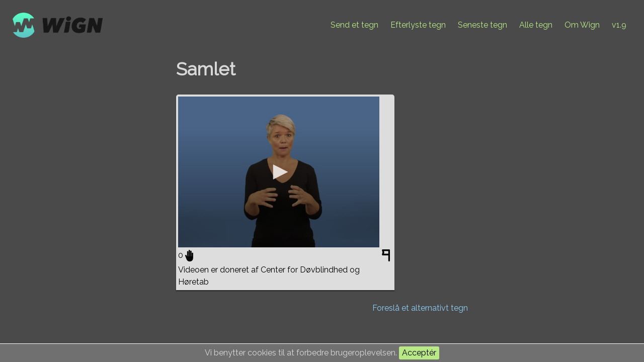

--- FILE ---
content_type: text/html; charset=UTF-8
request_url: https://wign.dk/sign/samlet
body_size: 2089
content:
<!DOCTYPE html>
<html lang="da">
    <head prefix="og: http://ogp.me/ns#">
        <meta charset="utf-8">
        <meta http-equiv="X-UA-Compatible" content="IE=edge">
        <meta name="viewport" content="width=device-width, initial-scale=0.6">

        <title>Wign :: Samlet</title>

            <link rel="canonical" href="https://wign.dk/sign/Samlet" />

<meta property="og:site_name" content="Wign" />
<meta property="og:title" content="Wign :: Samlet" />
<meta property="og:description" content="Wign har tegnet for Samlet. Kom og tag en rejse i vores udvalg af tegn, og bliv inspireret." />
<meta property="og:url" content="https://wign.dk/sign/Samlet" />
<meta property="og:type" content="website" />
<meta property="og:locale" content="da_DK" />

<meta property="og:image" content="https://www.cameratag.com/videos/v-f8cb63f0-9826-0137-cf4f-0adeb7a592e0/360p-16x9/thumb.png" />
<meta property="og:image:type" content="image/png" />
<meta property="og:image:width" content="640" />
<meta property="og:image:height" content="360" />


<meta property="og:video" content="https://www.cameratag.com/videos/v-f8cb63f0-9826-0137-cf4f-0adeb7a592e0/360p-16x9/mp4.mp4" />
<meta property="og:video:secure_url" content="https://www.cameratag.com/videos/v-f8cb63f0-9826-0137-cf4f-0adeb7a592e0/360p-16x9/mp4.mp4" />
<meta property="og:video:type" content="video/mp4" />
<meta property="og:video:width" content="640" />
<meta property="og:video:height" content="360" />

        <link rel="apple-touch-icon" sizes="57x57" href="/apple-icon-57x57.png">
<link rel="apple-touch-icon" sizes="60x60" href="/apple-icon-60x60.png">
<link rel="apple-touch-icon" sizes="72x72" href="/apple-icon-72x72.png">
<link rel="apple-touch-icon" sizes="76x76" href="/apple-icon-76x76.png">
<link rel="apple-touch-icon" sizes="114x114" href="/apple-icon-114x114.png">
<link rel="apple-touch-icon" sizes="120x120" href="/apple-icon-120x120.png">
<link rel="apple-touch-icon" sizes="144x144" href="/apple-icon-144x144.png">
<link rel="apple-touch-icon" sizes="152x152" href="/apple-icon-152x152.png">
<link rel="apple-touch-icon" sizes="180x180" href="/apple-icon-180x180.png">
<link rel="icon" type="image/png" sizes="192x192"  href="/android-icon-192x192.png">
<link rel="icon" type="image/png" sizes="32x32" href="/favicon-32x32.png">
<link rel="icon" type="image/png" sizes="96x96" href="/favicon-96x96.png">
<link rel="icon" type="image/png" sizes="16x16" href="/favicon-16x16.png">
<link rel="manifest" href="/manifest.json">
<meta name="msapplication-TileColor" content="#4A4A4A">
<meta name="msapplication-TileImage" content="/ms-icon-144x144.png">
<meta name="theme-color" content="#4A4A4A">        <script src="//code.jquery.com/jquery-2.1.3.min.js"></script>
<script src="//code.jquery.com/ui/1.11.4/jquery-ui.min.js"></script>

<link href='//fonts.googleapis.com/css?family=Raleway:100,400' rel='stylesheet' type='text/css'>
<link rel="stylesheet" href="//code.jquery.com/ui/1.11.4/themes/smoothness/jquery-ui.css">
<link rel="stylesheet" href="https://wign.dk/css/style.css">


    <meta name="csrf-token" content="mXM5R1DGBqU15cnklmD2CVqAZTe0mMLzspgbomIx">
    <script>
        var addUrl = "https://wign.dk/createVote"; // Used in another script file
        var delUrl = "https://wign.dk/deleteVote"; // Used in another script file

        $(function () {
            $(document).tooltip({
                position: {my: "center bottom", at: "center top-5", collision: "none"}
            });
        });
    </script>
    <script src="/js/script.js" type="text/javascript"></script>
<script src='//cameratag.com/v12/js/cameratag.min.js' type='text/javascript'></script>
<link rel='stylesheet' href='//cameratag.com/static/12/cameratag.css'>
    </head>
    <body>
        <div class="banner">
            <a href="https://wign.dk"><img src="https://wign.dk/images/wign_logo_new.png" alt="Wign logo" class="wign logo-banner"></a>
        <ul class="menu">
        <li><a href="https://wign.dk/new">Send et tegn</a></li>
        <li><a href="https://wign.dk/ask">Efterlyste tegn</a></li>
        <li><a href="https://wign.dk/signs">Seneste tegn</a></li>
        <li><a href="https://wign.dk/all">Alle tegn</a></li> 
        <li><a href="https://wign.dk/about">Om Wign</a></li>
        <li><span class="brand">v1.9</span></li>
    </ul>
</div>
        <div class="wrapper">
                <h1>Samlet</h1>
        
    <div id="signs">
		        			

            <div class="sign" data-count="0" data-id="5625">
                                <player id="video_5625"
                        data-uuid="v-f8cb63f0-9826-0137-cf4f-0adeb7a592e0"
                        data-controls="true"
                        data-displaytitle="false"
                        data-displaydescription="false"
                        data-download="true"
                        data-mute="true"></player>
                <span class="count">0</span>
                                    <a href="#" class="addVote" title="Jeg bruger det tegn">&nbsp;</a>
                                <a href="https://wign.dk/flagSignView/5625" class="flagSign"
                   title="Rapportér tegnet"><img src="https://wign.dk/images/flag-black.png"
                                                           class="anmeld"></a>
                <div class="desc">Videoen er doneret af Center for Døvblindhed og Høretab</div>
            </div>
            </div>
            <a href="https://wign.dk/new/Samlet"
           class="float--right"
           title="Lav en ny tegnforslag af Samlet">Foreslå et alternativt tegn</a>
    
        </div>

        <div class="js-cookie-consent cookie-consent">

    <span class="cookie-consent__message">
        Vi benytter cookies til at forbedre brugeroplevelsen.
    </span>

    <button class="js-cookie-consent-agree cookie-consent__agree">
        Acceptér
    </button>

</div>

    <script>

        window.laravelCookieConsent = (function () {

            const COOKIE_VALUE = 1;
            const COOKIE_DOMAIN = 'wign.dk';

            function consentWithCookies() {
                setCookie('laravel_cookie_consent', COOKIE_VALUE, 7300);
                hideCookieDialog();
            }

            function cookieExists(name) {
                return (document.cookie.split('; ').indexOf(name + '=' + COOKIE_VALUE) !== -1);
            }

            function hideCookieDialog() {
                const dialogs = document.getElementsByClassName('js-cookie-consent');

                for (let i = 0; i < dialogs.length; ++i) {
                    dialogs[i].style.display = 'none';
                }
            }

            function setCookie(name, value, expirationInDays) {
                const date = new Date();
                date.setTime(date.getTime() + (expirationInDays * 24 * 60 * 60 * 1000));
                document.cookie = name + '=' + value
                    + ';expires=' + date.toUTCString()
                    + ';domain=' + COOKIE_DOMAIN
                    + ';path=/'
                    + '';
            }

            if (cookieExists('laravel_cookie_consent')) {
                hideCookieDialog();
            }

            const buttons = document.getElementsByClassName('js-cookie-consent-agree');

            for (let i = 0; i < buttons.length; ++i) {
                buttons[i].addEventListener('click', consentWithCookies);
            }

            return {
                consentWithCookies: consentWithCookies,
                hideCookieDialog: hideCookieDialog
            };
        })();
    </script>

    </body>
</html>

--- FILE ---
content_type: text/html; charset=utf-8
request_url: https://www.cameratag.com/api/v14/apps/a-49088bd0-39cc-0132-ccc4-12313914f10b/assets/v-f8cb63f0-9826-0137-cf4f-0adeb7a592e0/thumbnails.vtt
body_size: 281
content:
WEBVTT

00:00:00.0 --> 00:00:00.06666666666666667
https://www.cameratag.com/assets/v-f8cb63f0-9826-0137-cf4f-0adeb7a592e0/vga_filmstrip.jpg?max_height=3000#xywh=0,0,133,100

00:00:00.06666666666666667 --> 00:00:00.13333333333333333
https://www.cameratag.com/assets/v-f8cb63f0-9826-0137-cf4f-0adeb7a592e0/vga_filmstrip.jpg?max_height=3000#xywh=0,100,133,100

00:00:00.13333333333333333 --> 00:00:00.2
https://www.cameratag.com/assets/v-f8cb63f0-9826-0137-cf4f-0adeb7a592e0/vga_filmstrip.jpg?max_height=3000#xywh=0,200,133,100

00:00:00.2 --> 00:00:00.26666666666666666
https://www.cameratag.com/assets/v-f8cb63f0-9826-0137-cf4f-0adeb7a592e0/vga_filmstrip.jpg?max_height=3000#xywh=0,300,133,100

00:00:00.26666666666666666 --> 00:00:00.3333333333333333
https://www.cameratag.com/assets/v-f8cb63f0-9826-0137-cf4f-0adeb7a592e0/vga_filmstrip.jpg?max_height=3000#xywh=0,400,133,100

00:00:00.3333333333333333 --> 00:00:00.4
https://www.cameratag.com/assets/v-f8cb63f0-9826-0137-cf4f-0adeb7a592e0/vga_filmstrip.jpg?max_height=3000#xywh=0,500,133,100

00:00:00.4 --> 00:00:00.4666666666666667
https://www.cameratag.com/assets/v-f8cb63f0-9826-0137-cf4f-0adeb7a592e0/vga_filmstrip.jpg?max_height=3000#xywh=0,600,133,100

00:00:00.4666666666666667 --> 00:00:00.5333333333333333
https://www.cameratag.com/assets/v-f8cb63f0-9826-0137-cf4f-0adeb7a592e0/vga_filmstrip.jpg?max_height=3000#xywh=0,700,133,100

00:00:00.5333333333333333 --> 00:00:00.6
https://www.cameratag.com/assets/v-f8cb63f0-9826-0137-cf4f-0adeb7a592e0/vga_filmstrip.jpg?max_height=3000#xywh=0,800,133,100

00:00:00.6 --> 00:00:00.6666666666666666
https://www.cameratag.com/assets/v-f8cb63f0-9826-0137-cf4f-0adeb7a592e0/vga_filmstrip.jpg?max_height=3000#xywh=0,900,133,100

00:00:00.6666666666666666 --> 00:00:00.7333333333333333
https://www.cameratag.com/assets/v-f8cb63f0-9826-0137-cf4f-0adeb7a592e0/vga_filmstrip.jpg?max_height=3000#xywh=0,1000,133,100

00:00:00.7333333333333333 --> 00:00:00.8
https://www.cameratag.com/assets/v-f8cb63f0-9826-0137-cf4f-0adeb7a592e0/vga_filmstrip.jpg?max_height=3000#xywh=0,1100,133,100

00:00:00.8 --> 00:00:00.8666666666666667
https://www.cameratag.com/assets/v-f8cb63f0-9826-0137-cf4f-0adeb7a592e0/vga_filmstrip.jpg?max_height=3000#xywh=0,1200,133,100

00:00:00.8666666666666667 --> 00:00:00.9333333333333333
https://www.cameratag.com/assets/v-f8cb63f0-9826-0137-cf4f-0adeb7a592e0/vga_filmstrip.jpg?max_height=3000#xywh=0,1300,133,100

00:00:00.9333333333333333 --> 00:00:01.0
https://www.cameratag.com/assets/v-f8cb63f0-9826-0137-cf4f-0adeb7a592e0/vga_filmstrip.jpg?max_height=3000#xywh=0,1400,133,100

00:00:01.0 --> 00:00:01.0666666666666667
https://www.cameratag.com/assets/v-f8cb63f0-9826-0137-cf4f-0adeb7a592e0/vga_filmstrip.jpg?max_height=3000#xywh=0,1500,133,100

00:00:01.0666666666666667 --> 00:00:01.1333333333333333
https://www.cameratag.com/assets/v-f8cb63f0-9826-0137-cf4f-0adeb7a592e0/vga_filmstrip.jpg?max_height=3000#xywh=0,1600,133,100

00:00:01.1333333333333333 --> 00:00:01.2
https://www.cameratag.com/assets/v-f8cb63f0-9826-0137-cf4f-0adeb7a592e0/vga_filmstrip.jpg?max_height=3000#xywh=0,1700,133,100

00:00:01.2 --> 00:00:01.2666666666666666
https://www.cameratag.com/assets/v-f8cb63f0-9826-0137-cf4f-0adeb7a592e0/vga_filmstrip.jpg?max_height=3000#xywh=0,1800,133,100

00:00:01.2666666666666666 --> 00:00:01.3333333333333333
https://www.cameratag.com/assets/v-f8cb63f0-9826-0137-cf4f-0adeb7a592e0/vga_filmstrip.jpg?max_height=3000#xywh=0,1900,133,100

00:00:01.3333333333333333 --> 00:00:01.4
https://www.cameratag.com/assets/v-f8cb63f0-9826-0137-cf4f-0adeb7a592e0/vga_filmstrip.jpg?max_height=3000#xywh=0,2000,133,100

00:00:01.4 --> 00:00:01.4666666666666666
https://www.cameratag.com/assets/v-f8cb63f0-9826-0137-cf4f-0adeb7a592e0/vga_filmstrip.jpg?max_height=3000#xywh=0,2100,133,100

00:00:01.4666666666666666 --> 00:00:01.5333333333333332
https://www.cameratag.com/assets/v-f8cb63f0-9826-0137-cf4f-0adeb7a592e0/vga_filmstrip.jpg?max_height=3000#xywh=0,2200,133,100

00:00:01.5333333333333332 --> 00:00:01.6
https://www.cameratag.com/assets/v-f8cb63f0-9826-0137-cf4f-0adeb7a592e0/vga_filmstrip.jpg?max_height=3000#xywh=0,2300,133,100

00:00:01.6 --> 00:00:01.6666666666666667
https://www.cameratag.com/assets/v-f8cb63f0-9826-0137-cf4f-0adeb7a592e0/vga_filmstrip.jpg?max_height=3000#xywh=0,2400,133,100

00:00:01.6666666666666667 --> 00:00:01.7333333333333334
https://www.cameratag.com/assets/v-f8cb63f0-9826-0137-cf4f-0adeb7a592e0/vga_filmstrip.jpg?max_height=3000#xywh=0,2500,133,100

00:00:01.7333333333333334 --> 00:00:01.8
https://www.cameratag.com/assets/v-f8cb63f0-9826-0137-cf4f-0adeb7a592e0/vga_filmstrip.jpg?max_height=3000#xywh=0,2600,133,100

00:00:01.8 --> 00:00:01.8666666666666667
https://www.cameratag.com/assets/v-f8cb63f0-9826-0137-cf4f-0adeb7a592e0/vga_filmstrip.jpg?max_height=3000#xywh=0,2700,133,100

00:00:01.8666666666666667 --> 00:00:01.9333333333333333
https://www.cameratag.com/assets/v-f8cb63f0-9826-0137-cf4f-0adeb7a592e0/vga_filmstrip.jpg?max_height=3000#xywh=0,2800,133,100

00:00:01.9333333333333333 --> 00:00:02.0
https://www.cameratag.com/assets/v-f8cb63f0-9826-0137-cf4f-0adeb7a592e0/vga_filmstrip.jpg?max_height=3000#xywh=0,2900,133,100

00:00:02.0 --> 00:00:02.0666666666666664
https://www.cameratag.com/assets/v-f8cb63f0-9826-0137-cf4f-0adeb7a592e0/vga_filmstrip.jpg?max_height=3000#xywh=0,3000,133,100

